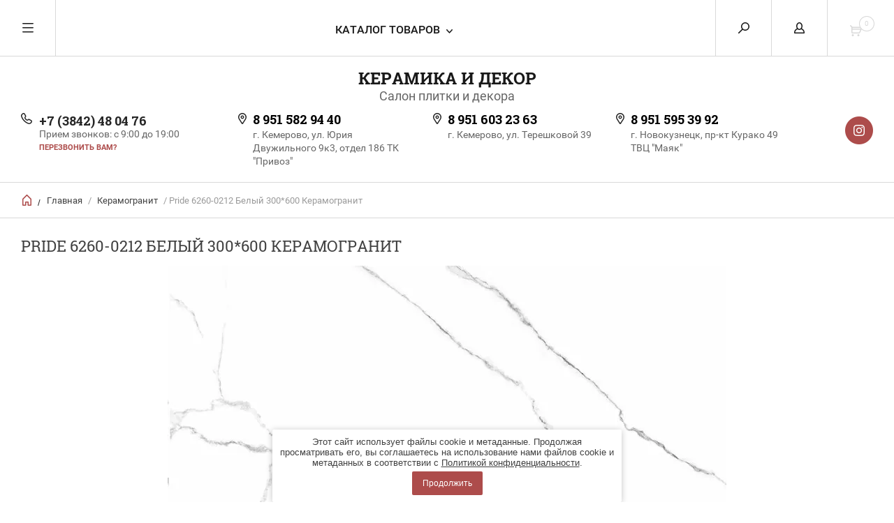

--- FILE ---
content_type: text/html; charset=utf-8
request_url: https://kid142.ru/internet-magazin/product/pride-6260-0212-belyj-300-600-keramogranit
body_size: 17959
content:


	        <!doctype html><html lang="ru"><head><meta charset="utf-8"><meta name="robots" content="all"/><title>Pride 6260-0212 Белый 300*600 Керамогранит</title><meta name="description" content="Pride 6260-0212 Белый 300*600 Керамогранит"><meta name="keywords" content="Pride 6260-0212 Белый 300*600 Керамогранит"><meta name="SKYPE_TOOLBAR" content="SKYPE_TOOLBAR_PARSER_COMPATIBLE"><meta name="viewport" content="width=device-width, initial-scale=1.0, maximum-scale=1.0, user-scalable=no"><meta name="format-detection" content="telephone=no"><meta http-equiv="x-rim-auto-match" content="none"> <link rel="stylesheet" href="/t/v6066/images/theme0/theme.scss.css"><script src="/g/libs/jquery/1.10.2/jquery.min.js"></script><meta name="yandex-verification" content="041c6e9ad80d1359" />
<meta name="yandex-verification" content="041c6e9ad80d1359" />
<meta name="google-site-verification" content="YLJENf6gBT8wEhlifVc03f2-vTSXIUpapAM_XhwGQrw" />
<link rel='stylesheet' type='text/css' href='/shared/highslide-4.1.13/highslide.min.css'/>
<script type='text/javascript' src='/shared/highslide-4.1.13/highslide-full.packed.js'></script>
<script type='text/javascript'>
hs.graphicsDir = '/shared/highslide-4.1.13/graphics/';
hs.outlineType = null;
hs.showCredits = false;
hs.lang={cssDirection:'ltr',loadingText:'Загрузка...',loadingTitle:'Кликните чтобы отменить',focusTitle:'Нажмите чтобы перенести вперёд',fullExpandTitle:'Увеличить',fullExpandText:'Полноэкранный',previousText:'Предыдущий',previousTitle:'Назад (стрелка влево)',nextText:'Далее',nextTitle:'Далее (стрелка вправо)',moveTitle:'Передвинуть',moveText:'Передвинуть',closeText:'Закрыть',closeTitle:'Закрыть (Esc)',resizeTitle:'Восстановить размер',playText:'Слайд-шоу',playTitle:'Слайд-шоу (пробел)',pauseText:'Пауза',pauseTitle:'Приостановить слайд-шоу (пробел)',number:'Изображение %1/%2',restoreTitle:'Нажмите чтобы посмотреть картинку, используйте мышь для перетаскивания. Используйте клавиши вперёд и назад'};</script>

            <!-- 46b9544ffa2e5e73c3c971fe2ede35a5 -->
            <script src='/shared/s3/js/lang/ru.js'></script>
            <script src='/shared/s3/js/common.min.js'></script>
        <link rel='stylesheet' type='text/css' href='/shared/s3/css/calendar.css' />
<!--s3_require-->
<link rel="stylesheet" href="/g/basestyle/1.0.1/user/user.css" type="text/css"/>
<link rel="stylesheet" href="/g/basestyle/1.0.1/user/user.blue.css" type="text/css"/>
<script type="text/javascript" src="/g/basestyle/1.0.1/user/user.js" async></script>
<!--/s3_require-->
<!--[if lt IE 10]><script src="/g/libs/ie9-svg-gradient/0.0.1/ie9-svg-gradient.min.js"></script><script src="/g/libs/jquery-placeholder/2.0.7/jquery.placeholder.min.js"></script><script src="/g/libs/jquery-textshadow/0.0.1/jquery.textshadow.min.js"></script><script src="/g/s3/misc/ie/0.0.1/ie.js"></script><![endif]--><!--[if lt IE 9]><script src="/g/libs/html5shiv/html5.js"></script><![endif]--><link rel="stylesheet" href="/t/v6066/images/css/seo_optima_b.scss.css">
<script src="/t/v6066/images/js/seo_optima_b.js"></script>

<div class="cookies-warning cookies-block-js">
	<div class="cookies-warning__body">
		Этот сайт использует файлы cookie и метаданные. 
Продолжая просматривать его, вы соглашаетесь на использование нами файлов cookie и метаданных в соответствии 
с <a target="_blank" href="/politika-konfidencialnosti">Политикой конфиденциальности</a>. <br>
		<div class="cookies-warning__close gr-button-5 cookies-close-js">
			Продолжить
		</div>
	</div>
</div><link rel="stylesheet" href="/t/images/css/shop_extra_styles.css"><link rel="stylesheet" href="/t/v6066/images/css/seo_styless.scss.css"><link rel="stylesheet" href="/t/v6066/images/css/advantages.scss.css"></head><body><div class="overlay"></div><nav class="menu-top-wrapper"><div class="close-menu"></div><ul class="menu-top"><li class="opened active"><a href="/" >Главная</a></li><li><a href="/o-kompanii" >О компании</a></li><li><a href="/dostavka-i-oplata" >Доставка и оплата</a></li><li><a href="/kontakty" >Контакты</a></li><li><a href="/otzyvy" >Отзывы</a></li><li><a href="/vopros-otvet" >Вопрос-ответ</a></li><li><a href="/aktsii" >Акции</a></li><li><a href="/karta-sayta" >Карта сайта</a></li></ul></nav><div class="cart-wr-in"><div class="block-body"><div class="cart-icon"></div><div class="close-cart"></div><div class="shop-cart-opened"></div></div></div><div class="shop2-block login-form ">
	<div class="block-body">
		<div class="close-login"></div>
				<form method="post" action="/users">
			<input type="hidden" name="mode" value="login" />
			<div class="row">
				<label class="field text"><input type="text" name="login" id="login" tabindex="1" value="" placeholder="Логин или e-mail"/></label>
			</div>
			<div class="row">
				<label class="field password"><input type="password" name="password" id="password" tabindex="2" value="" placeholder="Пароль"/></label>
			</div>
			<a class="frg_pass" href="/users/forgot_password">Забыли пароль?</a>
			<button type="submit" class="signin-btn" tabindex="3">Войти</button>
		<div class="clear-container"></div>			
		<re-captcha data-captcha="recaptcha"
     data-name="captcha"
     data-sitekey="6LcNwrMcAAAAAOCVMf8ZlES6oZipbnEgI-K9C8ld"
     data-lang="ru"
     data-rsize="invisible"
     data-type="image"
     data-theme="light"></re-captcha></form>

		
		<a class="registration" href="/users/register" class="register">Регистрация</a>
		
		
	</div>
</div><div class="search-form-wrap"><div class="search-close"></div><form class="search-form" action="/search" method="get"><input type="text" class="search-text" name="search" onblur="this.value=this.value==''?'Введите ключевое слово':this.value" onfocus="this.value=this.value=='Введите ключевое слово'?'':this.value;" value="Введите ключевое слово" /><input class="search-button" type="submit" value="" /><re-captcha data-captcha="recaptcha"
     data-name="captcha"
     data-sitekey="6LcNwrMcAAAAAOCVMf8ZlES6oZipbnEgI-K9C8ld"
     data-lang="ru"
     data-rsize="invisible"
     data-type="image"
     data-theme="light"></re-captcha></form><div class="clear-container"></div>	
    
<div class="shop2-block search-form ">
	<div class="block-title">
		<strong>Расширенный поиск</strong>
		<span>&nbsp;</span>
	</div>
	<div class="block-body">
		<form action="/internet-magazin/search" enctype="multipart/form-data">
			<input type="hidden" name="sort_by" value=""/>
			
							<div class="row clear-self">
					<div class="row-title">Цена руб.</div>
				<div class="param-wrap param_range price range_slider_wrapper">
                    <div class="td param-body">
                        <div class="price_range clear-self">
                        	<label class="range min">
                                <input name="s[price][min]" type="text" size="5" class="small low" value="0" />
                            </label>
                            <label class="range max">    
    							<input name="s[price][max]" type="text" size="5" class="small hight" value="250000" />
    						</label>	
                        </div>
                        <div class="input_range_slider"></div>
                    </div>
                </div>
				</div>
			
							<div class="row">
					<label class="row-title" for="shop2-name">Название:</label>
					<input type="text" name="s[name]" size="20" id="shop2-name" value="" />
				</div>
			
							<div class="row">
					<label class="row-title" for="shop2-article">Артикул:</label>
					<input type="text" name="s[article]" id="shop2-article" value="" />
				</div>
			
							<div class="row">
					<label class="row-title" for="shop2-text">Текст:</label>
					<input type="text" name="search_text" size="20" id="shop2-text"  value="" />
				</div>
			
			
							<div class="row">
					<div class="row-title">Выберите категорию:</div>
					<select name="s[folder_id]" id="s[folder_id]">
						<option value="">Все</option>
																											                            <option value="393500641" >
	                                 Керамическая плитка / кафель
	                            </option>
	                        														                            <option value="393501641" >
	                                 Керамогранит
	                            </option>
	                        														                            <option value="488194415" >
	                                 Крупноформатный керамогранит
	                            </option>
	                        											</select>
				</div>

				<div id="shop2_search_custom_fields"></div>
			
						<div id="shop2_search_global_fields">
				
						
			
												<div class="row">
						<div class="row-title">Выбор цвета:</div>
							
	<div class="shop2-color-ext-select">
		<input type="hidden" name="s[vybor_cveta]" value="">
		<i></i>
		<ul class="shop2-color-ext-options">
			<li data-value=""></li>
							<li data-name="s[vybor_cveta]" data-value="227767441" >
					<span style="background-color:#006600"><em></em></span>
					<div>Зеленый</div>
					<ins></ins>
				</li>
							<li data-name="s[vybor_cveta]" data-value="227767641" >
					<span style="background-color:#ff0000"><em></em></span>
					<div>Красный</div>
					<ins></ins>
				</li>
							<li data-name="s[vybor_cveta]" data-value="227767841" >
					<span style="background-color:#ffffff"><em></em></span>
					<div>Белый</div>
					<ins></ins>
				</li>
							<li data-name="s[vybor_cveta]" data-value="229038641" >
					<span style="background-color:#000000"><em></em></span>
					<div>Черный</div>
					<ins></ins>
				</li>
							<li data-name="s[vybor_cveta]" data-value="230058041" >
					<span style="background-color:#660000"><em></em></span>
					<div>Бордовый</div>
					<ins></ins>
				</li>
							<li data-name="s[vybor_cveta]" data-value="230947441" >
					<span style="background-color:#fbe437"><em></em></span>
					<div>Бежевый</div>
					<ins></ins>
				</li>
							<li data-name="s[vybor_cveta]" data-value="230947641" >
					<span style="background-color:#562b00"><em></em></span>
					<div>Коричневый</div>
					<ins></ins>
				</li>
							<li data-name="s[vybor_cveta]" data-value="230969241" >
					<span style="background-color:#66ffff"><em></em></span>
					<div>Бирюзовый</div>
					<ins></ins>
				</li>
							<li data-name="s[vybor_cveta]" data-value="231105441" >
					<span style="background-color:#ff6600"><em></em></span>
					<div>Оранжевый</div>
					<ins></ins>
				</li>
							<li data-name="s[vybor_cveta]" data-value="233363241" >
					<span style="background-color:#ffff00"><em></em></span>
					<div>Желтый</div>
					<ins></ins>
				</li>
							<li data-name="s[vybor_cveta]" data-value="233444441" >
					<span style="background-color:#0000ff"><em></em></span>
					<div>Синий</div>
					<ins></ins>
				</li>
							<li data-name="s[vybor_cveta]" data-value="233444641" >
					<span style="background-color:#3399ff"><em></em></span>
					<div>Голубой</div>
					<ins></ins>
				</li>
							<li data-name="s[vybor_cveta]" data-value="233884641" >
					<span style="background-color:#f6778a"><em></em></span>
					<div>Розовый</div>
					<ins></ins>
				</li>
							<li data-name="s[vybor_cveta]" data-value="233884841" >
					<span style="background-color:#33ff33"><em></em></span>
					<div>Салатовый</div>
					<ins></ins>
				</li>
							<li data-name="s[vybor_cveta]" data-value="236829041" >
					<span style="background-color:#373831"><em></em></span>
					<div>Темно-серая</div>
					<ins></ins>
				</li>
							<li data-name="s[vybor_cveta]" data-value="236995641" >
					<span style="background-color:#cccccc"><em></em></span>
					<div>Серый</div>
					<ins></ins>
				</li>
							<li data-name="s[vybor_cveta]" data-value="3761815" >
					<span style="background-color:#c5abf7"><em></em></span>
					<div>Сиреневый</div>
					<ins></ins>
				</li>
							<li data-name="s[vybor_cveta]" data-value="3762415" >
					<span style="background-color:#5145b8"><em></em></span>
					<div>Фиолетовый</div>
					<ins></ins>
				</li>
							<li data-name="s[vybor_cveta]" data-value="5915815" >
					<span style="background-color:#b89923"><em></em></span>
					<div>Золотой</div>
					<ins></ins>
				</li>
							<li data-name="s[vybor_cveta]" data-value="9454215" >
					<span style="background-color:#ff9966"><em></em></span>
					<div>Персиковый</div>
					<ins></ins>
				</li>
							<li data-name="s[vybor_cveta]" data-value="13284615" >
					<span style="background-color:#5f2d65"><em></em></span>
					<div>Ежевичный</div>
					<ins></ins>
				</li>
							<li data-name="s[vybor_cveta]" data-value="33869415" >
					<span style="background-color:#99b879"><em></em></span>
					<div>Оливковый</div>
					<ins></ins>
				</li>
							<li data-name="s[vybor_cveta]" data-value="34030415" >
					<span style="background-color:#cfb0ee"><em></em></span>
					<div>Лиловый</div>
					<ins></ins>
				</li>
							<li data-name="s[vybor_cveta]" data-value="34985415" >
					<span style="background-color:#363682"><em></em></span>
					<div>Кобальт</div>
					<ins></ins>
				</li>
							<li data-name="s[vybor_cveta]" data-value="35026615" >
					<span style="background-color:#9a6d50"><em></em></span>
					<div>Капучино</div>
					<ins></ins>
				</li>
							<li data-name="s[vybor_cveta]" data-value="35027615" >
					<span style="background-color:#b47fb4"><em></em></span>
					<div>Лаванда</div>
					<ins></ins>
				</li>
							<li data-name="s[vybor_cveta]" data-value="35027815" >
					<span style="background-color:#d47979"><em></em></span>
					<div>Коралловый</div>
					<ins></ins>
				</li>
							<li data-name="s[vybor_cveta]" data-value="35154215" >
					<span style="background-color:#4d3c3c"><em></em></span>
					<div>Коричнево-серый</div>
					<ins></ins>
				</li>
							<li data-name="s[vybor_cveta]" data-value="40133815" >
					<span style="background-color:#faeeb5"><em></em></span>
					<div>Кремовый</div>
					<ins></ins>
				</li>
							<li data-name="s[vybor_cveta]" data-value="43459615" >
					<span style="background-color:#52c552"><em></em></span>
					<div>Светло-зеленый</div>
					<ins></ins>
				</li>
							<li data-name="s[vybor_cveta]" data-value="50319815" >
					<span style="background-color:#f8ebb7"><em></em></span>
					<div>Песочный</div>
					<ins></ins>
				</li>
							<li data-name="s[vybor_cveta]" data-value="60584615" >
					<span style="background-color:#95bc6e"><em></em></span>
					<div>Фисташковый</div>
					<ins></ins>
				</li>
							<li data-name="s[vybor_cveta]" data-value="76972615" >
					<span style="background-color:#a58565"><em></em></span>
					<div>Бронзовый</div>
					<ins></ins>
				</li>
							<li data-name="s[vybor_cveta]" data-value="88931615" >
					<span style="background-color:#584e43"><em></em></span>
					<div>Кофейный</div>
					<ins></ins>
				</li>
							<li data-name="s[vybor_cveta]" data-value="99502500" >
					<span style="background-color:#927272"><em></em></span>
					<div>Какао</div>
					<ins></ins>
				</li>
							<li data-name="s[vybor_cveta]" data-value="102868700" >
					<span style="background-color:#a4ecc8"><em></em></span>
					<div>Мятный</div>
					<ins></ins>
				</li>
					</ul>
	</div>

					</div>
							

					
			
												<div class="row">
						<div class="row-title">Размеры:</div>
						<select name="s[razmery]">
							<option value="">Все</option>
															<option value="227768641">250*350</option>
															<option value="227768841">200*300</option>
															<option value="227769041">275*400</option>
															<option value="227769241">230*600</option>
															<option value="227769441">200*600</option>
															<option value="227769641">230*350</option>
															<option value="227769841">350*54</option>
															<option value="227770041">300*300</option>
															<option value="230057441">500*700</option>
															<option value="230947841">250*80</option>
															<option value="230969041">420*420</option>
															<option value="230969441">750*1050</option>
															<option value="233349641">500*115</option>
															<option value="231091241">250*65</option>
															<option value="233349441">500*54</option>
															<option value="233363041">200*54</option>
															<option value="233344641">250*500</option>
															<option value="231105241">250*54</option>
															<option value="233363441">200*70</option>
															<option value="236874241">1200*400</option>
															<option value="236857641">500*60</option>
															<option value="236828241">418*418</option>
															<option value="236857441">249*500</option>
															<option value="236948841">500*80</option>
															<option value="237024641">400*600</option>
															<option value="236828041">600*30</option>
															<option value="236948641">498*500</option>
															<option value="236873441">747*1000</option>
															<option value="236828641">600*60</option>
															<option value="233909241">50*5,4</option>
															<option value="237977841">67*500</option>
															<option value="237990441">747*500</option>
															<option value="2053815">600*600</option>
															<option value="2054615">249*364</option>
															<option value="2054815">80*364</option>
															<option value="3762215">60*500</option>
															<option value="3764815">747*1092</option>
															<option value="3765415">304*304</option>
															<option value="3766615">498*728</option>
															<option value="3768815">747*1500</option>
															<option value="3777015">60*600</option>
															<option value="3793815">50*500</option>
															<option value="3824015">500*500</option>
															<option value="3824815">249*30</option>
															<option value="3825015">249*67</option>
															<option value="3827015">498*1092</option>
															<option value="3827215">249*728</option>
															<option value="3828815">67*364</option>
															<option value="3829615">50*364</option>
															<option value="3829815">498*1000</option>
															<option value="3830015">498*500</option>
															<option value="3830215">30*500</option>
															<option value="3857215">996*1000</option>
															<option value="3918815">82*500</option>
															<option value="3927415">550*550</option>
															<option value="3975015">430*430</option>
															<option value="3975215">65*65</option>
															<option value="4217215">747*728</option>
															<option value="4223215">249*80</option>
															<option value="4253615">364*30</option>
															<option value="4253815">249*50</option>
															<option value="4262615">364*747</option>
															<option value="4287415">600*1200</option>
															<option value="4317415">137*430</option>
															<option value="4317615">137*137</option>
															<option value="4318215">150*500</option>
															<option value="4318415">230*400</option>
															<option value="4318615">230*75</option>
															<option value="4318815">70*400</option>
															<option value="4319015">460*400</option>
															<option value="4319215">110*400</option>
															<option value="4319415">460*350</option>
															<option value="4319615">230*82</option>
															<option value="4319815">230*65</option>
															<option value="4320015">54*350</option>
															<option value="4320215">150*600</option>
															<option value="4491015">150*150</option>
															<option value="4497215">230*55</option>
															<option value="4497415">350*350</option>
															<option value="4497615">350*110</option>
															<option value="4497815">430*430</option>
															<option value="4498415">230*500</option>
															<option value="4500015">860*860</option>
															<option value="4928215">690*400</option>
															<option value="4928815">45*400</option>
															<option value="4928415">95*230</option>
															<option value="4929015">45*400</option>
															<option value="4929215">70*400</option>
															<option value="4929415">230*95</option>
															<option value="5178615">70*500</option>
															<option value="5178815">460*500</option>
															<option value="5179015">690*500</option>
															<option value="5220415">110*500</option>
															<option value="5220615">45*500</option>
															<option value="5220815">75*230</option>
															<option value="5221015">70*600</option>
															<option value="5226615">150*400</option>
															<option value="5227015">460*600</option>
															<option value="5638815">80*230</option>
															<option value="5639415">174*230</option>
															<option value="5723015">326*326</option>
															<option value="5736815">440*440</option>
															<option value="5737015">110*110</option>
															<option value="5737215">110*440</option>
															<option value="5737415">880*880</option>
															<option value="5737615">333*333</option>
															<option value="5737815">80*333</option>
															<option value="5738015">110*333</option>
															<option value="5788815">уп. 10 шт. (0,324 м2)</option>
															<option value="5789015">уп. 10 шт. (0,40 м2)</option>
															<option value="5789215">уп. 10 шт. (0,625 м2)</option>
															<option value="5789415">уп. 10 шт. (0,9 м2)</option>
															<option value="5789615">уп. 10 шт. (0,162 м2)</option>
															<option value="5789815">уп. 10 шт. (0,20 м2)</option>
															<option value="5790015">уп. 10 шт. (0,32 м2)</option>
															<option value="5790215">уп. 10 шт. (0,45 м2)</option>
															<option value="5791415">80*600</option>
															<option value="5792415">800*600</option>
															<option value="5915215">30*200</option>
															<option value="5916015">80*200</option>
															<option value="5916215">100*100</option>
															<option value="6384615">200*440</option>
															<option value="6384815">50*440</option>
															<option value="6385415">40*440</option>
															<option value="6974815">400*440</option>
															<option value="6975415">600*440</option>
															<option value="7742215">60*200</option>
															<option value="7742415">80*440</option>
															<option value="8837015">400*400</option>
															<option value="8841015">200*500</option>
															<option value="8841815">25*500</option>
															<option value="8890815">62*400</option>
															<option value="8891015">275*64</option>
															<option value="8891215">275*30</option>
															<option value="8895215">300*600</option>
															<option value="8937615">275*62</option>
															<option value="8938815">275*20</option>
															<option value="8947015">400*132</option>
															<option value="8947415">98*98</option>
															<option value="8947815">275*47</option>
															<option value="8999415">50*350</option>
															<option value="8999615">500*350</option>
															<option value="9327815">800*1200</option>
															<option value="9328215">20*440</option>
															<option value="11607615">400*62</option>
															<option value="12516015">43*300</option>
															<option value="13221615">300*62</option>
															<option value="13230015">400*84</option>
															<option value="13234215">200*200</option>
															<option value="13289615">200*71</option>
															<option value="13331415">250*60</option>
															<option value="13399615">200*60</option>
															<option value="13399815">330*330</option>
															<option value="14055215">275*50</option>
															<option value="14076215">250*330</option>
															<option value="14076415">250*75</option>
															<option value="14076815">330*75</option>
															<option value="14077015">75*330</option>
															<option value="14079215">199*603</option>
															<option value="14079415">200*35</option>
															<option value="14079615">600*400</option>
															<option value="14091815">198*398</option>
															<option value="14092015">198*60</option>
															<option value="14092215">90*398</option>
															<option value="14092415">45*398</option>
															<option value="14092615">28*198</option>
															<option value="14385215">250*130</option>
															<option value="14388615">250*28</option>
															<option value="14391615">95*95</option>
															<option value="14532215">300*603</option>
															<option value="14609015">450*450</option>
															<option value="14639615">250*450</option>
															<option value="14639815">75*450</option>
															<option value="14640015">450*500</option>
															<option value="14701215">250*100</option>
															<option value="14702815">15*450</option>
															<option value="14703015">200*400</option>
															<option value="14764015">400*800</option>
															<option value="14764215">400*64</option>
															<option value="14764415">600*800</option>
															<option value="14923215">90*600</option>
															<option value="14928615">50*600</option>
															<option value="18999415">200*75</option>
															<option value="18999615">70*200</option>
															<option value="19149615">70*70</option>
															<option value="19149815">200*50</option>
															<option value="19150015">200*20</option>
															<option value="19164415">400*270</option>
															<option value="19164615">77*270</option>
															<option value="19164815">400*42</option>
															<option value="20907815">40*350</option>
															<option value="25190015">60,7*500</option>
															<option value="31602015">63*400</option>
															<option value="31605215">58*58</option>
															<option value="32001015">60*250</option>
															<option value="32001215">300*450</option>
															<option value="32001415">50*450</option>
															<option value="32463615">20*600</option>
															<option value="32601615">70*450</option>
															<option value="32614015">25*600</option>
															<option value="32614215">63*600</option>
															<option value="33565415">300*400</option>
															<option value="33612615">300*500</option>
															<option value="33617815">500*600</option>
															<option value="33618015">500*75</option>
															<option value="33618215">12*750</option>
															<option value="33618415">250*750</option>
															<option value="33753215">250*35</option>
															<option value="33771815">750*750</option>
															<option value="33825815">750*500</option>
															<option value="33826615">500*750</option>
															<option value="34120015">57*300</option>
															<option value="34121415">100*300</option>
															<option value="35154415">330*108</option>
															<option value="35154615">108*108</option>
															<option value="35155415">500*70</option>
															<option value="35156015">230*174</option>
															<option value="36062615">500*900</option>
															<option value="36181415">75*250</option>
															<option value="36611415">297*598</option>
															<option value="36843215">250*600</option>
															<option value="36843415">65*600</option>
															<option value="36855615">65*250</option>
															<option value="36895215">750*600</option>
															<option value="37375615">600*65</option>
															<option value="37568015">200*57</option>
															<option value="37568215">200*28</option>
															<option value="37592415">600*250</option>
															<option value="38228815">30*400</option>
															<option value="38458015">80*500</option>
															<option value="38459215">54*500</option>
															<option value="40145815">75*155</option>
															<option value="40627415">225*57</option>
															<option value="40628615">392*92</option>
															<option value="40628815">243*61</option>
															<option value="42601415">600*1000</option>
															<option value="42601615">300*75</option>
															<option value="43459415">201*505</option>
															<option value="43906815">505*402</option>
															<option value="43907015">505*62</option>
															<option value="43907215">402*1010</option>
															<option value="44086215">21,5*5,3</option>
															<option value="44086415">39,8*9,4</option>
															<option value="44088415">398*94</option>
															<option value="44088615">215*53</option>
															<option value="44088815">398*98</option>
															<option value="44090815">400*95</option>
															<option value="44095615">385*105</option>
															<option value="44357215">65*230</option>
															<option value="44403415">35*505</option>
															<option value="44432215">62*505</option>
															<option value="44432815">201*62</option>
															<option value="44433015">201*35</option>
															<option value="44433215">201*150</option>
															<option value="44433415">665*665</option>
															<option value="44479415">402*505</option>
															<option value="44479615">315*630</option>
															<option value="44580215">315*206</option>
															<option value="45347615">294*294</option>
															<option value="45347815">315*62</option>
															<option value="45504615">315*47</option>
															<option value="45845215">315*90</option>
															<option value="45847415">75*630</option>
															<option value="45886215">201*15</option>
															<option value="45917015">58*600</option>
															<option value="46160815">75*600</option>
															<option value="46161015">30*600</option>
															<option value="46202615">249*25</option>
															<option value="46202815">249*70</option>
															<option value="50328415">996*500</option>
															<option value="50399415">13*600</option>
															<option value="50399615">305*305</option>
															<option value="50748015">250*400</option>
															<option value="50748415">75*400</option>
															<option value="50748615">500*800</option>
															<option value="51189815">-</option>
															<option value="52066415">151*600</option>
															<option value="52343415">35*400</option>
															<option value="52343615">50*400</option>
															<option value="53028415">40*400</option>
															<option value="53094615">40*200</option>
															<option value="53383415">40*500</option>
															<option value="53395615">1000*500</option>
															<option value="53395815">385*385</option>
															<option value="53396015">200*13</option>
															<option value="53426215">500*1000</option>
															<option value="53602215">250*150</option>
															<option value="53602415">250*90</option>
															<option value="53602615">750*1000</option>
															<option value="53643415">185*598</option>
															<option value="53720015">250*70</option>
															<option value="57893815">320*320</option>
															<option value="58598415">305*314</option>
															<option value="58659415">327*327</option>
															<option value="59601215">230*35</option>
															<option value="59953015">13*500</option>
															<option value="60048815">45*300</option>
															<option value="60049015">20*300</option>
															<option value="60294015">70*300</option>
															<option value="60296015">76*400</option>
															<option value="60296815">76*250</option>
															<option value="60582015">25*400</option>
															<option value="61318615">500*400</option>
															<option value="61323615">57*200</option>
															<option value="61604615">20*400</option>
															<option value="61653215">243*494</option>
															<option value="61653615">67*494</option>
															<option value="61687215">246*740</option>
															<option value="61687415">67*740</option>
															<option value="63827815">194*593</option>
															<option value="63828215">60*593</option>
															<option value="63828415">30*593</option>
															<option value="64960215">40*600</option>
															<option value="65730615">630*630</option>
															<option value="65795615">251*709</option>
															<option value="78500615">70*249</option>
															<option value="79799015">300*200</option>
															<option value="79809815">440*200</option>
															<option value="82123415">16*600</option>
															<option value="82125415">402*402</option>
															<option value="82162815">29*600</option>
															<option value="85534015">500*120</option>
															<option value="85854615">298*598</option>
															<option value="85854815">297*600</option>
															<option value="85855215">230*300</option>
															<option value="86075615">70*598</option>
															<option value="86076815">283*246</option>
															<option value="86764215">48*600</option>
															<option value="86877615">52*600</option>
															<option value="87767615">47*600</option>
															<option value="88281215">1200*600</option>
															<option value="90197215">250*250</option>
															<option value="100027015">33*500</option>
															<option value="99502700">13*750</option>
															<option value="99502900">410*410</option>
															<option value="99503100">750*250</option>
															<option value="99503300">18*250</option>
															<option value="99503500">150*250</option>
															<option value="100450900">50*750</option>
															<option value="115718700">24*500</option>
															<option value="132690100">197*284</option>
															<option value="132690300">30*750</option>
															<option value="132710500">65*750</option>
															<option value="154353300">316*297</option>
															<option value="158271900">238*282</option>
															<option value="232852300">24*600</option>
															<option value="249347700">193*1202</option>
															<option value="185588901">800*200</option>
															<option value="185589101">1200*200</option>
															<option value="185589501">16*750</option>
															<option value="185589701">29*750</option>
															<option value="12541502">750*253</option>
															<option value="12543102">18*253</option>
															<option value="12543302">60*253</option>
															<option value="12586502">150*253</option>
															<option value="27985902">600*13</option>
															<option value="36202502">300*900</option>
															<option value="36587702">200*900</option>
															<option value="214279302">420*1010</option>
															<option value="216064102">630*1260</option>
															<option value="216064502">502*709</option>
															<option value="216065702">242*700</option>
															<option value="216981502">315*80</option>
															<option value="217301302">62*709</option>
															<option value="217301502">753*709</option>
															<option value="4398904">249*1000</option>
															<option value="63501105">270*400</option>
															<option value="84065505">310*610</option>
															<option value="197580906">415*415</option>
															<option value="246596306">125*500</option>
															<option value="256910906">800*800</option>
															<option value="259872906">800*1600</option>
															<option value="215913707">298*298</option>
															<option value="217610707">147*594</option>
															<option value="217611107">412*412</option>
															<option value="254645508">253*750</option>
															<option value="274118908">595*1191</option>
															<option value="80398109">750*1500</option>
															<option value="233171509">151*602</option>
															<option value="307030909">597*1197</option>
															<option value="307361109">597*597</option>
															<option value="316820909">197*797</option>
															<option value="318449909">198*198</option>
															<option value="318474709">75*300</option>
															<option value="318491109">100*400</option>
															<option value="322455309">200*1200</option>
															<option value="322480509">2800*1200</option>
															<option value="361545709">600*603</option>
															<option value="388748909">595*595</option>
													</select>
					</div>
							

						</div>
						
							<div class="row">
					<div class="row-title">Производитель:</div>
					<select name="s[vendor_id]">
						<option value="">Все</option>          
	                    	                        <option value="112723441" >Alma Ceramica</option>
	                    	                        <option value="61660109" >DECOCER</option>
	                    	                        <option value="35461500" >Delacora</option>
	                    	                        <option value="2763815" >Global Tile</option>
	                    	                        <option value="64964909" >Kutahya</option>
	                    	                        <option value="15717215" >Laparet</option>
	                    	                        <option value="113240441" >Lasselsberger Ceramics</option>
	                    	                        <option value="36876900" >NEW TREND</option>
	                    	                        <option value="65103309" >PRIMAVERA</option>
	                    	                        <option value="62175109" >STARO</option>
	                    	                        <option value="62163909" >STARO WOOD</option>
	                    	                        <option value="62168109" >StaroSlabs</option>
	                    	                        <option value="62199109" >StaroSlim</option>
	                    	                        <option value="50732708" >USAK SERAMIK</option>
	                    	                        <option value="62164109" >VIDREPUR</option>
	                    	                        <option value="7983015" >АltaСera</option>
	                    	                        <option value="7546215" >КерЛайф</option>
	                    					</select>
				</div>
			
											    <div class="row">
				        <div class="row-title">Акция!:</div>
			            			            <select name="s[flags][558900]">
				            <option value="">Все</option>
				            <option value="1">да</option>
				            <option value="0">нет</option>
				        </select>
				    </div>
		    												    <div class="row">
				        <div class="row-title">Акция: Жаркое лето!:</div>
			            			            <select name="s[flags][575707]">
				            <option value="">Все</option>
				            <option value="1">да</option>
				            <option value="0">нет</option>
				        </select>
				    </div>
		    												    <div class="row">
				        <div class="row-title">Новинка:</div>
			            			            <select name="s[flags][2]">
				            <option value="">Все</option>
				            <option value="1">да</option>
				            <option value="0">нет</option>
				        </select>
				    </div>
		    												    <div class="row">
				        <div class="row-title">Спецпредложение:</div>
			            			            <select name="s[flags][1]">
				            <option value="">Все</option>
				            <option value="1">да</option>
				            <option value="0">нет</option>
				        </select>
				    </div>
		    				
							<div class="row">
					<div class="row-title">Результатов на странице:</div>
					<select name="s[products_per_page]">
									            				            				            <option value="5">5</option>
			            				            				            <option value="20">20</option>
			            				            				            <option value="35">35</option>
			            				            				            <option value="50" selected="selected">50</option>
			            				            				            <option value="65">65</option>
			            				            				            <option value="80">80</option>
			            				            				            <option value="95">95</option>
			            					</select>
				</div>
			
			<div class="clear-container"></div>
			<div class="row">
				<button type="submit" class="search-btn">Найти</button>
			</div>
		<re-captcha data-captcha="recaptcha"
     data-name="captcha"
     data-sitekey="6LcNwrMcAAAAAOCVMf8ZlES6oZipbnEgI-K9C8ld"
     data-lang="ru"
     data-rsize="invisible"
     data-type="image"
     data-theme="light"></re-captcha></form>
		<div class="clear-container"></div>
	</div>
</div><!-- Search Form --></div><div class="folders-shared"><div class="close-folders"></div><ul class="folders"><li><a href="/internet-magazin/folder/plitka-dlya-vannoj" >Керамическая плитка / кафель</a></li><li class="opened active"><a href="/internet-magazin/folder/keramogranit" >Керамогранит</a></li><li><a href="/internet-magazin/folder/krupnoformatnyj-keramogranit" >Крупноформатный керамогранит</a></li></ul></div><div class="site-wrapper page-in product-page"><header role="banner" class="site-header"><div class="header-top-panel"><div class="menu-icon"></div><div class="shop-cart-wr"><div class="cart-ico"></div><div id="shop2-cart-preview">
	<div class="cart-wr">
		<div class="shop2-block cart-preview">
		<div class="block_title empty">
			<div class="cart_amount">0</div>
		</div>
		</div>
	</div>
</div><!-- Cart Preview --></div><div class="block-title login-ico"></div><div class="site-search-wr"><div class="search-ico"></div></div><div class="folders-title">Каталог товаров</div><div class="folders-title smal">Каталог</div></div><div class="header-bot"><div class="site-name"><div class="name-desc-wrap"><a href="http://kid142.ru"  title="На главную страницу">КЕРАМИКА И ДЕКОР</a><div class="site-descriptor">Салон плитки и декора</div></div></div><div class="headerBottomRight"><div class="site-phone"><div class="site-phone-in"><div class="site-phone-number phone-block"><div><a href="tel:+7 (3842) 48 04 76">+7 (3842) 48 04 76</a> </div></div><div class="timeWork">Прием звонков: с 9:00 до 19:00</div><a href="#" class="callback">перезвонить Вам?</a></div></div><div class="site-addes"><div class="site-addes-in One"><a href="tel:8 951 582 94 40" class="site-address-title" style="text-decoration: none;">8 951 582 94 40</a><div class="adres-body">г. Кемерово, ул. Юрия Двужильного 9к3, отдел 186 ТК &quot;Привоз&quot;</div></div><div class="site-addes-in Two"><a href="tel:8 951 603 23 63" class="site-address-title" style="text-decoration: none;">8 951 603 23 63</a><div class="adres-body">г. Кемерово, ул. Терешковой 39</div></div><div class="site-addes-in"><a href="tel:8 951 595 39 92" class="site-address-title" style="text-decoration: none;">8 951 595 39 92</a><div class="adres-body">г. Новокузнецк, пр-кт Курако 49 ТВЦ &quot;Маяк&quot;</div></div></div><div class="social"><div class="soc_wrap"><a href="https://www.instagram.com/ceramics_and_decor_42/"><img src="/thumb/2/RS8PBRRy2Cg-0eeJDYUDbg/r/d/instagram.png"></a></div></div></div></div></header> <!-- .site-header --><div class="site-path-wrap"><div class="site-path-in"><span class="home"><a href="http://kid142.ru"></a> /</span>
<div class="site-path" data-url="/"><a href="/">Главная</a> / <a href="/internet-magazin/folder/keramogranit">Керамогранит</a> / Pride 6260-0212 Белый 300*600 Керамогранит</div></div></div><div class="site-container"><main role="main" class="site-main"><div class="site-main__inner"><h1>Pride 6260-0212 Белый 300*600 Керамогранит</h1>    
            
	
	
		
							
			
							
			
							
			
		
					
<form
	method="post"
	action="/internet-magazin?mode=cart&amp;action=add"
	accept-charset="utf-8"
	class="shop2-product">

	<input type="hidden" name="kind_id" value="459618308"/>
	<input type="hidden" name="product_id" value="370872508"/>
	<input type="hidden" name="meta" value='{&quot;edinica_izmerenia&quot;:&quot;227766641&quot;,&quot;vybor_cveta&quot;:[&quot;227767841&quot;],&quot;razmery&quot;:&quot;8895215&quot;}'/>
		<div class="side-l-r-wrapper">
	<div class="product-side-l">
		<div class="product-image-wrap">
						<div class="product-image">
											
				<a class="light_gallery" href="/d/qu3clfha6m9zdpbnmsqpbzzu1f4x0238.jpg">
					<img src="/thumb/2/mkLS5TRt9sin1jS4MsVlQQ/800r800/d/qu3clfha6m9zdpbnmsqpbzzu1f4x0238.jpg" alt="Pride 6260-0212 Белый 300*600 Керамогранит" title="Pride 6260-0212 Белый 300*600 Керамогранит" />
				</a>
				<div class="verticalMiddle"></div>
											</div>
		</div>		
	</div>
	</div>
	<div class="shop2-clear-container"></div>
<re-captcha data-captcha="recaptcha"
     data-name="captcha"
     data-sitekey="6LcNwrMcAAAAAOCVMf8ZlES6oZipbnEgI-K9C8ld"
     data-lang="ru"
     data-rsize="invisible"
     data-type="image"
     data-theme="light"></re-captcha></form><!-- Product -->

	



	<div class="shop2-product-data" id="product_tabs">
					<ul class="shop2-product-tabs">
				<li class="active-tab" class="modification_title"><a href="#shop2-tabs-3">Модификации</a></li><li ><a href="#shop2-tabs-4">Отзывы (0)</a></li>
			</ul>

						<div class="shop2-product-desc">

								
								
								<div class="desc-area active-area" id="shop2-tabs-3">
					<div class="shop2-group-kinds mod shop2-product-item">
						<div class="shop2-group-kinds-in frame">
							<ul class="shop2-group-kinds-in1 mod clear-self">
								
<li class="shop2-kind-item">
			<form method="post" action="/internet-magazin?mode=cart&amp;action=add" accept-charset="utf-8">
			<input type="hidden" name="kind_id" value="459617708" />
			<input type="hidden" name="product_id" value="370872508" />
			<input type="hidden" name="meta" value="{&quot;edinica_izmerenia&quot;:227766641,&quot;vybor_cveta&quot;:[&quot;227767841&quot;,&quot;236995641&quot;],&quot;razmery&quot;:8895215}" />
				
			<div class="kind-image">
								<a class="highslide" href="/d/pride.jpg" onclick="return hs.expand(this)">
					<img src="/thumb/2/jXQS1tZktn_UU4hF9fbkNQ/350r350/d/pride.jpg" alt="" /></a>
				<div class="verticalMiddle"></div>
							</div>
									<div class="kind-details">
				<div class="kind-name">Pride</div>		
									<div class="kind-price">
							
						
							<div class="price-current ">
		<strong>1&nbsp;490</strong> руб.		(м2)			</div>
															<a class="shop2-buy-one-click"  href="/kupit-v-odin-klik">Быстрый заказ
					<input type="hidden" value="Pride" name="product_name" class="productName"/>
					<input type="hidden" value="http://kid142.ru/internet-magazin/product/pride" name="product_link" class="productLink"/>                
                </a>
							
				
	<div class="product-amount">
					<div class="amount-title">Количество:</div>
							<div class="shop2-product-amount">
				<button type="button" class="amount-minus">&#8722;</button><input type="text" name="amount" data-kind="459618308"  data-min="1" data-multiplicity="" maxlength="4" value="1" /><button type="button" class="amount-plus">&#43;</button>
			</div>
						</div>
								
			<button class="shop2-product-btn type-2 buy" type="submit">
			<span>В Корзину</span>
		</button>
	
											</div>
							</div>
			<div class="shop2-clear-container"></div>
			
			<re-captcha data-captcha="recaptcha"
     data-name="captcha"
     data-sitekey="6LcNwrMcAAAAAOCVMf8ZlES6oZipbnEgI-K9C8ld"
     data-lang="ru"
     data-rsize="invisible"
     data-type="image"
     data-theme="light"></re-captcha></form>
	</li>	
<li class="shop2-kind-item">
			<form method="post" action="/internet-magazin?mode=cart&amp;action=add" accept-charset="utf-8">
			<input type="hidden" name="kind_id" value="459619508" />
			<input type="hidden" name="product_id" value="370872508" />
			<input type="hidden" name="meta" value="{&quot;edinica_izmerenia&quot;:&quot;227766641&quot;,&quot;vybor_cveta&quot;:[&quot;236995641&quot;],&quot;razmery&quot;:&quot;8895215&quot;}" />
				
			<div class="kind-image">
								<a class="highslide" href="/d/9i9aazsw7n801e5dotjxap1mxro6xsnp.jpg" onclick="return hs.expand(this)">
					<img src="/thumb/2/xpCANCtBpxuVw9-UjAx8eA/350r350/d/9i9aazsw7n801e5dotjxap1mxro6xsnp.jpg" alt="" /></a>
				<div class="verticalMiddle"></div>
							</div>
									<div class="kind-details">
				<div class="kind-name">Pride 6260-0213 Серый 300*600 Керамогранит</div>		
									<div class="kind-price">
							
						
							<div class="price-current ">
		<strong>1&nbsp;490</strong> руб.		(м2)			</div>
															<a class="shop2-buy-one-click"  href="/kupit-v-odin-klik">Быстрый заказ
					<input type="hidden" value="Pride 6260-0213 Серый 300*600 Керамогранит" name="product_name" class="productName"/>
					<input type="hidden" value="http://kid142.ru/internet-magazin/product/pride-6260-0213-seryj-300-600-keramogranit" name="product_link" class="productLink"/>                
                </a>
							
				
	<div class="product-amount">
					<div class="amount-title">Количество:</div>
							<div class="shop2-product-amount">
				<button type="button" class="amount-minus">&#8722;</button><input type="text" name="amount" data-kind="459618308"  data-min="1" data-multiplicity="" maxlength="4" value="1" /><button type="button" class="amount-plus">&#43;</button>
			</div>
						</div>
								
			<button class="shop2-product-btn type-2 buy" type="submit">
			<span>В Корзину</span>
		</button>
	
											</div>
							</div>
			<div class="shop2-clear-container"></div>
			
			<re-captcha data-captcha="recaptcha"
     data-name="captcha"
     data-sitekey="6LcNwrMcAAAAAOCVMf8ZlES6oZipbnEgI-K9C8ld"
     data-lang="ru"
     data-rsize="invisible"
     data-type="image"
     data-theme="light"></re-captcha></form>
	</li>
							</ul>
						</div>
						<div class="scrollbar">
							<div class="handle">
								<div class="mousearea">
								</div>
							</div>
							<div class="prevPage"></div>
							<div class="nextPage"></div>										
						</div>	
						<ul class="pages"></ul>
					</div><!-- Group Products -->
					<div class="shop2-clear-container"></div>
				</div>
								
				
				
				
				<div class="desc-area reviews " id="shop2-tabs-4">
						
	
	
			    
		
			<div class="tpl-block-header">Оставьте отзыв</div>

			<div class="tpl-info">
				Заполните обязательные поля <span class="tpl-required">*</span>.
			</div>

			<form action="" method="post" class="tpl-form">
															<input type="hidden" name="comment_id" value="" />
														 
												<div class="tpl-field  type-text ">
							<label class="tpl-title" for="d[1]">
																	<span class="tpl-required">*</span>
																Имя:

															</label>
							<div class="clear-float"></div>
							<div class="tpl-value">
																	<input type="text" size="40" name="author_name" maxlength="" value ="" required="true"/>
															</div>

							
						</div>
														 
												<div class="tpl-field  type-text ">
							<label class="tpl-title" for="d[1]">
																E-mail:

															</label>
							<div class="clear-float"></div>
							<div class="tpl-value">
																	<input type="text" size="40" name="author" maxlength="" value ="" required="true"/>
															</div>

							
						</div>
														 
						<div class="clear-float"></div>						<div class="tpl-field  ">
							<label class="tpl-title" for="d[1]">
																	<span class="tpl-required">*</span>
																Комментарий:

															</label>
							<div class="clear-float"></div>
							<div class="tpl-value">
																	<textarea cols="55" rows="10" name="text"></textarea>
															</div>

							
						</div>
														 
						<div class="clear-float"></div>						<div class="tpl-field  stars-wrap">
							<label class="tpl-title" for="d[1]">
																	<span class="tpl-required">*</span>
																Оценка:

															</label>
							<div class="clear-float"></div>
							<div class="tpl-value">
																	
																			<div class="tpl-stars">
											<span></span>
											<span></span>
											<span></span>
											<span></span>
											<span></span>
											<input name="rating" type="hidden" value="0" />
										</div>
									
															</div>

							
						</div>
																			    <label>
					        <input type="checkbox" name="personal_data" value="1"  />
					    </label>
				        <span>Я выражаю <a href="/user/agreement">согласие на передачу и обработку персональных данных</a> 
			                в соответствии с <a href="/politika-konfidencialnosti">Политикой конфиденциальности</a> 
				        <span class="field-required-mark"> *</span></span>
					    					    					    					    <br />
					    <br />
													
				<div class="tpl-field">
					<input type="submit" class="tpl-button tpl-button-big" value="Отправить" />
				</div>

			<re-captcha data-captcha="recaptcha"
     data-name="captcha"
     data-sitekey="6LcNwrMcAAAAAOCVMf8ZlES6oZipbnEgI-K9C8ld"
     data-lang="ru"
     data-rsize="invisible"
     data-type="image"
     data-theme="light"></re-captcha></form>
		
						<div class="shop2-clear-container"></div>
				</div>				
			</div><!-- Product Desc -->
		
				<div class="shop2-clear-container"></div>
	</div>

<p><a href="javascript:shop2.back()" class="shop2-btn shop2-btn-back">Назад</a></p>

	


	


	
	            
        </div></main> <!-- .site-main --><div class="clear-float"></div></div><footer role="contentinfo" class="site-footer"><div class="menu-bot-wrapper"><ul class="menu-bot"><li><a href="/" >Главная</a></li><li><a href="/o-kompanii" >О компании</a></li><li><a href="/dostavka-i-oplata" >Доставка и оплата</a></li><li><a href="/kontakty" >Контакты</a></li><li><a href="/otzyvy" >Отзывы</a></li><li><a href="/vopros-otvet" >Вопрос-ответ</a></li><li><a href="/aktsii" >Акции</a></li><li><a href="/karta-sayta" >Карта сайта</a></li></ul></div><div class="form-bottom"></div><div class="site-name-bot"><span>&copy; 2016 - 2025</span><p>Салон &quot;Керамика и Декор&quot;<br />
<a class="privacy_policy" href="/politika-konfidencialnosti">Политика конфиденциальности</a></p>
<style type="text/css">.tb_button {padding:1px;cursor:pointer;border-right: 1px solid #8b8b8b;border-left: 1px solid #FFF;border-bottom: 1px solid #fff;}.tb_button.hover {borer:2px outset #def; background-color: #f8f8f8 !important;}.ws_toolbar {z-index:100000} .ws_toolbar .ws_tb_btn {cursor:pointer;border:1px solid #555;padding:3px}   .tb_highlight{background-color:yellow} .tb_hide {visibility:hidden} .ws_toolbar img {padding:2px;margin:0px}
</style></div><br><div class="soc-ico"><a href="https://vk.com/keramikaanddecor" target="blank"><img src="/d/vk_4.png" alt="ВКонтакте" /></a><a href="https://ok.ru/group/53595057488071" target="blank"><img src="/d/ok_2.png" alt="Одноклассники" /></a><a href="https://www.instagram.com/ceramics_and_decor_42/" target="blank"><img src="/d/2000px-instagram_logo_2016svg.png" alt="instagram" /></a></div><div class="site-copyright"><span style='font-size:14px;' class='copyright'><!--noindex--><span style="text-decoration:underline; cursor: pointer;" onclick="javascript:window.open('https://megagr'+'oup.ru/?utm_referrer='+location.hostname)" class="copyright"><img src="/g/mlogo/svg/sozdanie-saitov-megagroup-ru-dark.svg" class="copyright"></span><!--/noindex--></span></div><div class="site-counters"><!--LiveInternet counter--><script type="text/javascript"><!--
document.write("<a href='http://www.liveinternet.ru/click' "+
"target=_blank><img src='//counter.yadro.ru/hit?t21.3;r"+
escape(document.referrer)+((typeof(screen)=="undefined")?"":
";s"+screen.width+"*"+screen.height+"*"+(screen.colorDepth?
screen.colorDepth:screen.pixelDepth))+";u"+escape(document.URL)+
";"+Math.random()+
"' alt='' title='LiveInternet: показано число просмотров за 24"+
" часа, посетителей за 24 часа и за сегодня' "+
"border='0' width='88' height='31'><\/a>")
//--></script><!--/LiveInternet-->
<!-- Yandex.Metrika informer -->
<a href="https://metrika.yandex.ru/stat/?id=43972879&amp;from=informer"
target="_blank" rel="nofollow"><img src="https://informer.yandex.ru/informer/43972879/3_1_FFFFFFFF_EFEFEFFF_0_pageviews"
style="width:88px; height:31px; border:0;" alt="Яндекс.Метрика" title="Яндекс.Метрика: данные за сегодня (просмотры, визиты и уникальные посетители)" class="ym-advanced-informer" data-cid="43972879" data-lang="ru" /></a>
<!-- /Yandex.Metrika informer -->

<!-- Yandex.Metrika counter -->
<script type="text/javascript" >
    (function (d, w, c) {
        (w[c] = w[c] || []).push(function() {
            try {
                w.yaCounter43972879 = new Ya.Metrika({
                    id:43972879,
                    clickmap:true,
                    trackLinks:true,
                    accurateTrackBounce:true
                });
            } catch(e) { }
        });

        var n = d.getElementsByTagName("script")[0],
            s = d.createElement("script"),
            f = function () { n.parentNode.insertBefore(s, n); };
        s.type = "text/javascript";
        s.async = true;
        s.src = "https://mc.yandex.ru/metrika/watch.js";

        if (w.opera == "[object Opera]") {
            d.addEventListener("DOMContentLoaded", f, false);
        } else { f(); }
    })(document, window, "yandex_metrika_callbacks");
</script>
<noscript><div><img src="https://mc.yandex.ru/watch/43972879" style="position:absolute; left:-9999px;" alt="" /></div></noscript>
<!-- /Yandex.Metrika counter -->

<!-- Yandex.Metrika counter -->
<script type="text/javascript" >
   (function(m,e,t,r,i,k,a){m[i]=m[i]||function(){(m[i].a=m[i].a||[]).push(arguments)};
   m[i].l=1*new Date();
   for (var j = 0; j < document.scripts.length; j++) {if (document.scripts[j].src === r) { return; }}
   k=e.createElement(t),a=e.getElementsByTagName(t)[0],k.async=1,k.src=r,a.parentNode.insertBefore(k,a)})
   (window, document, "script", " https://mc.yandex.ru/metrika/tag.js ", "ym");

   ym(90833214, "init", {
        clickmap:true,
        trackLinks:true,
        accurateTrackBounce:true,
        webvisor:true
   });
</script>
<noscript><div><img src=" https://mc.yandex.ru/watch/90833214 " style="position:absolute; left:-9999px;" alt="" /></div></noscript>
<!-- /Yandex.Metrika counter -->
<!--__INFO2025-12-14 00:44:42INFO__-->
</div></footer> <!-- .site-footer --></div><div class="product-includeForm"><div class="tpl-anketa" data-api-url="/-/x-api/v1/public/?method=form/postform&param[form_id]=37853041" data-api-type="form">
	<div class="closeBtnForm"></div>
			<form method="post">
		<input type="hidden" name="form_id" value="37853041">
		<input type="hidden" name="tpl" value="db:shop2.2.25gr-buy-in-one-click.tpl">
		<div class="title">Перезвонить Вам</div>								    	        <div class="tpl-field type-text field-required">
	          <div class="field-title">Телефон: <span class="field-required-mark">*</span></div>	          	          <div class="field-value">

 	          	
	          	
	          		            	<input required="" type="text" size="30" maxlength="100" value="" name="d[0]" />
	            	            	          </div>
	        </div>
	        					    	        <div class="tpl-field type-textarea">
	          <div class="field-title">Комментарий:</div>	          	          <div class="field-value">

 	          	
	          	
	          		            	<textarea  cols="50" rows="7" name="d[1]"></textarea>
	            	            	          </div>
	        </div>
	        					    	        <div class="tpl-field type-checkbox field-required">
	          	          	          <div class="field-value">

 	          	
	          	
	          						<ul>
													<li><label><input type="checkbox" value="Да" name="d[2]" />Я выражаю <a href="/user/agreement" onclick="window.open(this.href, '', 'resizable=no,status=no,location=no,toolbar=no,menubar=no,fullscreen=no,scrollbars=no,dependent=no,width=500,left=500,height=700,top=700'); return false;">согласие на передачу и обработку персональных данных</a> в соответствии с <a href="/politika-konfidencialnosti" onclick="window.open(this.href, '', 'resizable=no,status=no,location=no,toolbar=no,menubar=no,fullscreen=no,scrollbars=no,dependent=no,width=500,left=500,height=700,top=700'); return false;">Политикой конфиденциальности</a></label></li>
											</ul>
					            	          </div>
	        </div>
	        		
		
		<div class="tpl-field tpl-field-button">
			<button type="submit" class="tpl-form-button">Отправить</button>
		</div>

		<re-captcha data-captcha="recaptcha"
     data-name="captcha"
     data-sitekey="6LcNwrMcAAAAAOCVMf8ZlES6oZipbnEgI-K9C8ld"
     data-lang="ru"
     data-rsize="invisible"
     data-type="image"
     data-theme="light"></re-captcha></form>
					</div>
</div><div class="product-includeForm2"><div class="tpl-anketa" data-api-url="/-/x-api/v1/public/?method=form/postform&param[form_id]=37852841" data-api-type="form">
	<div class="closeBtnForm"></div>
			<form method="post">
		<input type="hidden" name="form_id" value="37852841">
		<input type="hidden" name="tpl" value="db:shop2.2.25gr-buy-in-one-click.tpl">
		<div class="title">Купить в один клик</div>								        <input type="hidden" value="3.15.152.189" name="d[0]" id="d[0]" />
    					        <input type="hidden" value="" name="d[1]" id="d[1]" class="productName"/>
								        <input type="hidden" value="" name="d[2]" id="d[2]" class="productLink"/>
								    	        <div class="tpl-field type-text field-required">
	          <div class="field-title">Телефон / E-mail: <span class="field-required-mark">*</span></div>	          	          <div class="field-value">

 	          	
	          	
	          		            	<input required="" type="text" size="55" maxlength="255" value="" name="d[3]" />
	            	            	          </div>
	        </div>
	        					    	        <div class="tpl-field type-textarea">
	          <div class="field-title">Комментарий:</div>	          	          <div class="field-value">

 	          	
	          	
	          		            	<textarea  cols="43" rows="7" name="d[4]"></textarea>
	            	            	          </div>
	        </div>
	        					    	        <div class="tpl-field type-checkbox field-required">
	          	          	          <div class="field-value">

 	          	
	          	
	          						<ul>
													<li><label><input type="checkbox" value="Да" name="d[5]" />Я выражаю <a href="/user/agreement" onclick="window.open(this.href, '', 'resizable=no,status=no,location=no,toolbar=no,menubar=no,fullscreen=no,scrollbars=no,dependent=no,width=500,left=500,height=700,top=700'); return false;">согласие на передачу и обработку персональных данных</a> в соответствии с <a href="/politika-konfidencialnosti" onclick="window.open(this.href, '', 'resizable=no,status=no,location=no,toolbar=no,menubar=no,fullscreen=no,scrollbars=no,dependent=no,width=500,left=500,height=700,top=700'); return false;">Политикой конфиденциальности</a></label></li>
											</ul>
					            	          </div>
	        </div>
	        		
		
		<div class="tpl-field tpl-field-button">
			<button type="submit" class="tpl-form-button">Отправить</button>
		</div>

		<re-captcha data-captcha="recaptcha"
     data-name="captcha"
     data-sitekey="6LcNwrMcAAAAAOCVMf8ZlES6oZipbnEgI-K9C8ld"
     data-lang="ru"
     data-rsize="invisible"
     data-type="image"
     data-theme="light"></re-captcha></form>
					</div>
</div><div class="product-includeForm3"><div class="tpl-anketa" data-api-url="/-/x-api/v1/public/?method=form/postform&param[form_id]=37853241" data-api-type="form">
	<div class="closeBtnForm"></div>
			<form method="post">
		<input type="hidden" name="form_id" value="37853241">
		<input type="hidden" name="tpl" value="db:shop2.2.25gr-buy-in-one-click.tpl">
		<div class="title">Бесплатная консультация</div>								    	        <div class="tpl-field type-text">
	          <div class="field-title">Ваше имя:</div>	          	          <div class="field-value">

 	          	
	          	
	          		            	<input  type="text" size="30" maxlength="100" value="" name="d[1]" />
	            	            	          </div>
	        </div>
	        					    	        <div class="tpl-field type-text field-required">
	          <div class="field-title">Телефон для связи: <span class="field-required-mark">*</span></div>	          	          <div class="field-value">

 	          	
	          	
	          		            	<input required="" type="text" size="30" maxlength="100" value="" name="d[2]" />
	            	            	          </div>
	        </div>
	        					    	        <div class="tpl-field type-textarea">
	          <div class="field-title">Опишите ваш вопрос:</div>	          	          <div class="field-value">

 	          	
	          	
	          		            	<textarea  cols="50" rows="7" name="d[3]"></textarea>
	            	            	          </div>
	        </div>
	        					    	        <div class="tpl-field type-checkbox field-required">
	          	          	          <div class="field-value">

 	          	
	          	
	          						<ul>
													<li><label><input type="checkbox" value="Да" name="d[4]" />Я выражаю <a href="/user/agreement" onclick="window.open(this.href, '', 'resizable=no,status=no,location=no,toolbar=no,menubar=no,fullscreen=no,scrollbars=no,dependent=no,width=500,left=500,height=700,top=700'); return false;">согласие на передачу и обработку персональных данных</a> в соответствии с <a href="/politika-konfidencialnosti" onclick="window.open(this.href, '', 'resizable=no,status=no,location=no,toolbar=no,menubar=no,fullscreen=no,scrollbars=no,dependent=no,width=500,left=500,height=700,top=700'); return false;">Политикой конфиденциальности</a></label></li>
											</ul>
					            	          </div>
	        </div>
	        		
		
		<div class="tpl-field tpl-field-button">
			<button type="submit" class="tpl-form-button">Получить консультацию</button>
		</div>

		<re-captcha data-captcha="recaptcha"
     data-name="captcha"
     data-sitekey="6LcNwrMcAAAAAOCVMf8ZlES6oZipbnEgI-K9C8ld"
     data-lang="ru"
     data-rsize="invisible"
     data-type="image"
     data-theme="light"></re-captcha></form>
					</div>
</div>



	<link rel="stylesheet" type="text/css" href="/g/shop2v2/default/css/theme.less.css"><script type="text/javascript" src="/g/printme.js"></script>
<script type="text/javascript" src="/g/shop2v2/default/js/tpl.js"></script>
<script type="text/javascript" src="/g/shop2v2/default/js/baron.min.js"></script>
<script type="text/javascript" src="/g/shop2v2/default/js/shop2.2.js"></script>
<script type="text/javascript">shop2.init({"productRefs": {"370872508":{"edinica_izmerenia":{"227766641":["459617708","459618308","459619508"]},"vybor_cveta":{"227767841":["459617708","459618308"],"236995641":["459619508"]},"razmery":{"8895215":["459617708","459618308","459619508"]}}},"apiHash": {"getPromoProducts":"3bf74a3f5d6dfb2aa939ef553dde8fad","getSearchMatches":"cf2db94c4cca22dc96b294cd7f510599","getFolderCustomFields":"657a59c7ab6778a68fb332b780643133","getProductListItem":"12acb51d3470464e2f091e470e5dffa7","cartAddItem":"262911c1fab17ce410fb30152e016b7c","cartRemoveItem":"8d262e1a6347ca5ca83fee6b25406348","cartUpdate":"3bbb8d5201f8637897eeb0cf44aac489","cartRemoveCoupon":"e8db6f9101580d3498901abc8ba84804","cartAddCoupon":"5362f339e76981d1b4fd0ecc6b00ed16","deliveryCalc":"e42656310c28e2a94f02262e0afc2985","printOrder":"c7dbfbb19e3f8e86aba33038cc19f8e3","cancelOrder":"4a69563c9343ea9d927820774daf276f","cancelOrderNotify":"818d55c8ffa8a510295323203ba8150f","repeatOrder":"38fd0a6947126f09d61f5beab681b7c5","paymentMethods":"b07230945bce3c3ca8a126f23c6fcd0e","compare":"5813e2370208b39172b187d7f2c356ef"},"verId": 1474004,"mode": "product","step": "","uri": "/internet-magazin","IMAGES_DIR": "/d/","cf_margin_price_enabled": 0,"my": {"list_picture_enlarge":true,"params":"\u0425\u0430\u0440\u0430\u043a\u0442\u0435\u0440\u0438\u0441\u0442\u0438\u043a\u0438","accessory":"\u0410\u043a\u0441\u0441\u0435\u0441\u0441\u0443\u0430\u0440\u044b","kit":"\u041d\u0430\u0431\u043e\u0440","recommend":"\u0420\u0435\u043a\u043e\u043c\u0435\u043d\u0434\u0443\u0435\u043c\u044b\u0435","similar":"\u041f\u043e\u0445\u043e\u0436\u0438\u0435","modification":"\u041c\u043e\u0434\u0438\u0444\u0438\u043a\u0430\u0446\u0438\u0438","search_articl_text_hide":true,"special_alias":"\u0420\u0430\u0441\u043f\u0440\u043e\u0434\u0430\u0436\u0430","new_alias":"New","buy_alias":"\u0412 \u041a\u043e\u0440\u0437\u0438\u043d\u0443","show_rating_sort":true,"small_images_width":150,"collection_image_width":350,"collection_image_height":350,"cart_image_width":220,"cart_image_height":220,"show_product_unit":true}});</script>
<style type="text/css">.product-item-thumb {width: 300px;}.product-item-thumb .product-image, .product-item-simple .product-image {height: 300px;width: 300px;}.product-item-thumb .product-amount .amount-title {width: 204px;}.product-item-thumb .product-price {width: 250px;}.shop2-product .product-side-l {width: 450px;}.shop2-product .product-image {height: 450px;width: 450px;}.shop2-product .product-thumbnails li {width: 140px;height: 140px;}</style><link rel="stylesheet" href="/g/css/styles_articles_tpl.css"><script src="/t/v6066/images/js/jquery.formstyler.min.js" charset="utf-8"></script><script src="/t/v6066/images/js/plugin.js" charset="utf-8"></script><script src="/t/v6066/images/js/main.js" charset="utf-8"></script> <link rel="stylesheet" href="/t/v6066/images/theme0/theme.scss.css"><link rel="stylesheet" href="/t/v6066/images/addons.scss.css">
<!-- assets.bottom -->
<!-- </noscript></script></style> -->
<script src="/my/s3/js/site.min.js?1765522578" ></script>
<script src="/my/s3/js/site/defender.min.js?1765522578" ></script>
<script src="https://cp.onicon.ru/loader/58788de32866885f638b4585.js" data-auto async></script>
<script >/*<![CDATA[*/
var megacounter_key="9d10871bd26cd4748a500b178d51907d";
(function(d){
    var s = d.createElement("script");
    s.src = "//counter.megagroup.ru/loader.js?"+new Date().getTime();
    s.async = true;
    d.getElementsByTagName("head")[0].appendChild(s);
})(document);
/*]]>*/</script>
<script >/*<![CDATA[*/
$ite.start({"sid":1466999,"vid":1474004,"aid":1747007,"stid":4,"cp":21,"active":true,"domain":"kid142.ru","lang":"ru","trusted":false,"debug":false,"captcha":3,"onetap":[{"provider":"vkontakte","provider_id":"51968974","code_verifier":"klMDjmlz1jYBZENiOVxTzGhTOOMmkjTYN2OxZYNNjll"}]});
/*]]>*/</script>
<!-- /assets.bottom -->
</body><!-- ID --></html>    


--- FILE ---
content_type: text/html; charset=utf-8
request_url: https://kid142.ru/internet-magazin/cart?cart_only
body_size: 252
content:


	
	
	
							<div class="cart-body-total">Товаров <span class="cart_total_amout">0</span> <span>шт.</span></div>
			<div class="cart-body-total">На сумму <span>0 руб.</span></div>
						<a class="cart-order" href="/internet-magazin/cart" class="order-btn">Оформить заказ</a>
	

<!---------------------------------------------------->
						<!------------------------------------------------------->
		
	


	
	


--- FILE ---
content_type: text/css
request_url: https://kid142.ru/t/v6066/images/css/seo_styless.scss.css
body_size: 73
content:
html body div.text_item {
  margin-left: 0;
  margin-right: 15px;
  width: calc(50% - 15px);
  box-sizing: border-box; }

@media (max-width: 640px) {
  html body div.text_item {
    margin-left: 0;
    margin-right: 0px;
    width: 100%;
    box-sizing: border-box; } }


--- FILE ---
content_type: text/css
request_url: https://kid142.ru/t/v6066/images/css/advantages.scss.css
body_size: 2171
content:
@import url('https://fonts.googleapis.com/css2?family=Roboto+Slab:wght@400;500;700&display=swap');
body .site-name {
  padding: 0; }

.headerBottomRight {
  display: flex;
  align-items: flex-start; }
  .headerBottomRight .site-addes {
    display: flex;
    align-items: flex-start;
    padding: 0; }
  .headerBottomRight .site-phone {
    padding: 0; }
  .headerBottomRight .site-phone-number div {
    padding-bottom: 0; }

body .header-bot {
  display: flex;
  justify-content: space-between;
  padding: 35px 30px 31px 30px; }

body .site-address-title, body .site-phone-number {
  font-size: 18px;
  color: #000;
  font-weight: 600;
  font-family: 'Roboto Slab', serif; }
  body .site-name .site-descriptor {
    color: rgba(0, 0, 0, 0.6);
    font-size: 18px; }
  body .timeWork, body .adres-body {
    color: rgba(0, 0, 0, 0.6);
    font-size: 14px;
    font-weight: 400; }
  body .slider-top .sl_iem {
    position: relative; }
  body .slider-top .item_desc {
    left: 0;
    right: 0;
    width: auto;
    min-width: 0;
    transform: none;
    max-width: 100%;
    top: 20%; }
  body .slider-top .item_body {
    max-height: none; }
  body .site-name a {
    font-size: 24px; }
  body .site-addes-in {
    padding-left: 21px;
    margin-left: 59px;
    max-width: 223px; }
    body .site-addes-in.Two {
      margin-left: 48px; }
    body .site-addes-in.One {
      margin-left: 44px; }
  body .site-phone-in {
    padding-left: 26px; }
  body .slider-top .item_title {
    line-height: 1.2;
    font-size: 38px;
    color: #fff;
    font-family: 'Roboto Slab', serif;
    font-weight: 500;
    margin-bottom: 6px; }
  body .slider-top .title_in {
    font-family: 'Roboto', Arial, Helvetica, sans-serif;
    font-size: 26px;
    font-weight: 400;
    color: #fff;
    margin-bottom: 11px; }
  body .slider-top .item_body {
    color: #fff;
    font-size: 18px;
    font-family: 'Roboto', Arial, Helvetica, sans-serif;
    font-weight: 400;
    margin-bottom: 22px; }
  body .slider-top .more-wrap {
    display: flex;
    align-items: center;
    justify-content: center;
    font-family: 'Roboto', Arial, Helvetica, sans-serif; }
    body .slider-top .more-wrap .BtnMoreSl {
      background: #ad4c4b;
      border: 1px solid #ad4c4b;
      padding: 16px 26px;
      cursor: pointer;
      margin-right: 20px; }
    body .slider-top .more-wrap .item_linkBtn {
      color: #fff;
      border: 1px solid #fff;
      text-decoration: none;
      display: inline-block; }
    body .slider-top .more-wrap .item_linkBtn, body .slider-top .more-wrap .BtnMoreSl {
      padding: 16px 30px 13px 30px;
      font-weight: 700;
      font-size: 14px;
      color: #fff;
      text-transform: uppercase; }

.social {
  margin-left: 36px; }
  .social .soc_wrap {
    display: flex;
    flex-wrap: wrap;
    align-items: center; }
    .social .soc_wrap a {
      display: block;
      width: 40px;
      height: 40px;
      margin: 5px 0 5px 5px; }
      .social .soc_wrap a img {
        max-width: 100%;
        max-height: 100%; }

body .wrap-advantages {
  background: #efefef; }
  body .wrap-advantages .advan-in {
    display: flex;
    flex-wrap: wrap;
    justify-content: space-between;
    align-items: flex-start;
    padding: 37px 16px 19px 16px;
    max-width: 1268px;
    margin: 0 auto;
    box-sizing: border-box; }
    body .wrap-advantages .advan-in .adv-bl {
      box-sizing: border-box;
      width: 25%;
      max-width: 25%;
      margin-bottom: 25px; }
      body .wrap-advantages .advan-in .adv-bl .image {
        width: 42px;
        height: 42px;
        flex: none;
        margin-bottom: 9px; }
        body .wrap-advantages .advan-in .adv-bl .image img {
          width: auto;
          height: auto;
          max-width: 100%;
          max-height: 100%; }
      body .wrap-advantages .advan-in .adv-bl .text-wrap {
        padding-right: 25px; }
        body .wrap-advantages .advan-in .adv-bl .text-wrap .title {
          font-family: 'Roboto Slab', serif;
          font-size: 21px;
          color: #000;
          font-weight: 400;
          margin-bottom: 2px; }
        body .wrap-advantages .advan-in .adv-bl .text-wrap .text {
          font-size: 15px;
          color: rgba(0, 0, 0, 0.702);
          font-weight: 400;
          font-family: 'Roboto', Arial, Helvetica, sans-serif; }

.product-includeForm3 {
  display: none;
  overflow-y: auto;
  position: fixed;
  left: 0;
  top: 0;
  right: 0;
  bottom: 0;
  z-index: 150;
  background: rgba(0, 0, 0, 0.33); }

.product-includeForm3.active {
  display: block; }

.product-includeForm3 .title {
  padding: 27px 0 15px 0;
  color: #000; }

.product-includeForm3 .field-title {
  padding: 0 0 6px 0; }

.product-includeForm3 .field-value {
  margin: 0 0 18px 0; }

.product-includeForm3 .tpl-anketa-success-note {
  padding: 34px 0 0 0; }

.owl-nav {
  pointer-events: none; }
  .owl-nav .owl-prev, .owl-nav .owl-next {
    pointer-events: all; }

@media (max-width: 1480px) {
  body .slider-top .item_desc {
    top: 5%;
    right: 20px;
    left: 20px; }

  body .slider-top .item_title {
    font-size: 32px; }
    body .slider-top .item_title br {
      display: none; }

  body .slider-top .title_in {
    font-size: 22px; }

  body .slider-top .item_body {
    font-size: 16px; }

  body .slider-top .more-wrap .item_linkBtn, body .slider-top .more-wrap .BtnMoreSl {
    padding: 12px 20px 10px 20px; } }

@media (max-width: 1420px) {
  body .site-addes-in.One, body .site-addes-in.Two, body .site-addes-in {
    margin-left: 35px; } }

@media (max-width: 1340px) {
  body .header-bot {
    flex-direction: column;
    padding: 20px 30px 20px 30px; }

  .site-name {
    text-align: center; }

  .headerBottomRight {
    margin-top: 15px;
    justify-content: space-between; }

  .social {
    margin-left: 30px; }

  body .wrap-advantages .advan-in {
    padding-right: 0; } }

@media (max-width: 1080px) {
  .headerBottomRight .site-addes {
    flex-direction: column; }

  body .header-bot {
    align-items: flex-start;
    flex-direction: row; }

  body .site-addes-in.One, body .site-addes-in.Two, body .site-addes-in {
    margin-left: 0; }

  .name-desc-wrap {
    text-align: left; }

  .headerBottomRight {
    margin-top: 0; }

  .social {
    margin-left: 20px; }

  .headerBottomRight .site-addes {
    margin-left: 20px; } }

@media (max-width: 900px) {
  body .wrap-advantages .advan-in .adv-bl {
    width: 50%;
    max-width: 50%; }

  body .header-bot {
    padding-left: 20px;
    padding-right: 20px;
    align-items: center;
    flex-direction: column; }

  body .site-name .site-descriptor {
    text-align: center; }

  .headerBottomRight {
    margin-top: 15px; }

  body .slider-top .item_title {
    font-size: 26px; }

  body .slider-top .title_in {
    font-size: 18px; }

  body .slider-top .item_body {
    display: none; } }

@media (max-width: 640px) {
  body .slider-top .item_desc {
    position: static;
    padding-left: 20px;
    padding-right: 20px;
    padding-top: 30px;
    padding-bottom: 50px; }

  body .slider-top .sl_iem {
    height: auto; }

  body .slider-top .owl-dots {
    bottom: 10px; } }

@media (max-width: 590px) {
  body .slider-top .owl-dots {
    bottom: 11px; }

  body .site-phone-in, body .site-addes-in.One, body .site-addes-in.Two, body .site-addes-in {
    padding-left: 0; }

  .headerBottomRight {
    align-items: center;
    flex-direction: column; }

  .headerBottomRight .site-addes {
    align-items: center; }

  body .site-addes-in.One, body .site-addes-in.Two, body .site-addes-in {
    margin-top: 5px; }

  .headerBottomRight {
    flex-direction: row; }

  body .wrap-advantages .advan-in .adv-bl {
    width: 100%;
    max-width: 100%; } }

@media (max-width: 480px) {
  body .slider-top .item_title {
    font-size: 24px; }

  body .slider-top .title_in {
    font-size: 16px; }

  body .slider-top .more-wrap .item_linkBtn, body .slider-top .more-wrap .BtnMoreSl {
    padding: 10px 15px 8px 15px; }

  body .slider-top .more-wrap .BtnMoreSl {
    margin-right: 10px; }

  body .site-name a {
    font-size: 22px; }

  .headerBottomRight {
    flex-direction: column;
    position: relative; }
    .headerBottomRight .social {
      position: absolute;
      left: 100%;
      top: 0;
      margin-left: 10px; }

  .headerBottomRight .site-addes {
    margin-left: 0; }

  body .site-name .site-descriptor {
    font-size: 16px; }

  .social .soc_wrap a {
    width: 30px;
    height: 30px; } }

@media (max-width: 400px) {
  body .slider-top .item_title {
    font-size: 22px; }

  .headerBottomRight {
    margin-right: 30px; }

  body .wrap-advantages .advan-in .adv-bl .text-wrap .title {
    font-size: 18px; }

  body .wrap-advantages .advan-in .adv-bl .text-wrap .text {
    font-size: 14px; } }


--- FILE ---
content_type: text/css
request_url: https://kid142.ru/t/v6066/images/addons.scss.css
body_size: 558
content:
.shop2-product .product-side-l {
  width: auto;
  padding-right: 0;
  margin: 0 auto 20px;
  text-align: center;
  float: none; }
  .shop2-product .product-side-l img {
    max-height: 460px;
    width: auto !important; }

.shop2-group-kinds.mod {
  margin-left: -31px; }
  .shop2-group-kinds.mod .scrollbar, .shop2-group-kinds.mod .pages {
    display: none !important; }
  .shop2-group-kinds.mod .product-amount {
    vertical-align: top;
    margin-top: 5px;
    margin-right: 2px;
    width: auto; }
    .shop2-group-kinds.mod .product-amount .shop2-product-amount {
      width: auto; }
      .shop2-group-kinds.mod .product-amount .shop2-product-amount input {
        margin: 0; }
  .shop2-group-kinds.mod .price-current {
    margin-bottom: 10px; }
  .shop2-group-kinds.mod .shop2-kind-item {
    display: inline-block;
    vertical-align: top;
    float: none;
    width: 25%;
    box-sizing: border-box;
    padding: 0 0 15px 15px; }
  .shop2-group-kinds.mod .shop2-kind-item .kind-price {
    font-size: 0; }
  .shop2-group-kinds.mod .shop2-buy-one-click {
    display: inline-block;
    vertical-align: top;
    margin: 5px 10px 0 0;
    font-size: 14px;
    line-height: 1;
    padding: 11px 3px;
    border: 1px solid #ad4c4b;
    background: #ad4c4b;
    color: #fff;
    font-weight: bold;
    text-decoration: none;
    transition: 0.3s;
    -webkit-transition: 0.3s; }
    .shop2-group-kinds.mod .shop2-buy-one-click:hover {
      background: none;
      color: #ad4c4b; }
  .shop2-group-kinds.mod .length_width {
    display: inline-block;
    vertical-align: top;
    font-weight: normal;
    margin: 4px 0 0 5px;
    font-size: 14px; }

@media all and (max-width: 1080px) {
  .shop2-group-kinds.mod .shop2-kind-item {
    width: 50%; } }

@media all and (max-width: 740px) {
  .shop2-group-kinds.mod .shop2-buy-one-click {
    display: block;
    text-align: center;
    margin: 0 5px 5px; } }

@media all and (max-width: 450px) {
  .shop2-group-kinds.mod .shop2-buy-one-click {
    padding: 6px 5px;
    font-size: 15px; } }


--- FILE ---
content_type: text/javascript
request_url: https://counter.megagroup.ru/9d10871bd26cd4748a500b178d51907d.js?r=&s=1280*720*24&u=https%3A%2F%2Fkid142.ru%2Finternet-magazin%2Fproduct%2Fpride-6260-0212-belyj-300-600-keramogranit&t=Pride%206260-0212%20%D0%91%D0%B5%D0%BB%D1%8B%D0%B9%20300*600%20%D0%9A%D0%B5%D1%80%D0%B0%D0%BC%D0%BE%D0%B3%D1%80%D0%B0%D0%BD%D0%B8%D1%82&fv=0,0&en=1&rld=0&fr=0&callback=_sntnl1765698225690&1765698225690
body_size: 85
content:
//:1
_sntnl1765698225690({date:"Sun, 14 Dec 2025 07:43:45 GMT", res:"1"})